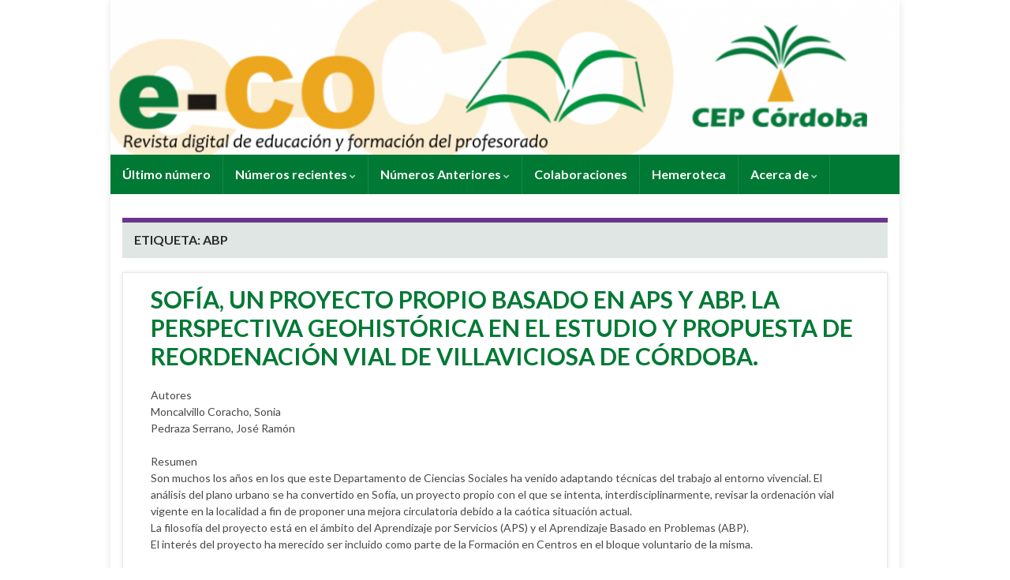

--- FILE ---
content_type: text/html; charset=UTF-8
request_url: https://revistaeco.cepcordoba.es/index.php/tag/abp/
body_size: 13940
content:
<!DOCTYPE html><!--[if IE 7]>
<html class="ie ie7" lang="es">
<![endif]-->
<!--[if IE 8]>
<html class="ie ie8" lang="es">
<![endif]-->
<!--[if !(IE 7) & !(IE 8)]><!-->
<html lang="es">
<!--<![endif]-->
    <head>
        <meta charset="UTF-8">
        <meta http-equiv="X-UA-Compatible" content="IE=edge">
        <meta name="viewport" content="width=device-width, initial-scale=1">
        <title>ABP &#8211; Revista e-CO</title>
<meta name='robots' content='max-image-preview:large' />
<link rel='dns-prefetch' href='//stats.wp.com' />
<link rel='dns-prefetch' href='//v0.wordpress.com' />
<link rel="alternate" type="application/rss+xml" title="Revista e-CO &raquo; Feed" href="https://revistaeco.cepcordoba.es/index.php/feed/" />
<link rel="alternate" type="application/rss+xml" title="Revista e-CO &raquo; Feed de los comentarios" href="https://revistaeco.cepcordoba.es/index.php/comments/feed/" />
<link rel="alternate" type="application/rss+xml" title="Revista e-CO &raquo; Etiqueta ABP del feed" href="https://revistaeco.cepcordoba.es/index.php/tag/abp/feed/" />
<style id='wp-img-auto-sizes-contain-inline-css' type='text/css'>
img:is([sizes=auto i],[sizes^="auto," i]){contain-intrinsic-size:3000px 1500px}
/*# sourceURL=wp-img-auto-sizes-contain-inline-css */
</style>
<link rel='stylesheet' id='pt-cv-public-style-css' href='https://revistaeco.cepcordoba.es/wp-content/plugins/content-views-query-and-display-post-page/public/assets/css/cv.css?ver=4.1' type='text/css' media='all' />
<style id='wp-emoji-styles-inline-css' type='text/css'>

	img.wp-smiley, img.emoji {
		display: inline !important;
		border: none !important;
		box-shadow: none !important;
		height: 1em !important;
		width: 1em !important;
		margin: 0 0.07em !important;
		vertical-align: -0.1em !important;
		background: none !important;
		padding: 0 !important;
	}
/*# sourceURL=wp-emoji-styles-inline-css */
</style>
<style id='wp-block-library-inline-css' type='text/css'>
:root{--wp-block-synced-color:#7a00df;--wp-block-synced-color--rgb:122,0,223;--wp-bound-block-color:var(--wp-block-synced-color);--wp-editor-canvas-background:#ddd;--wp-admin-theme-color:#007cba;--wp-admin-theme-color--rgb:0,124,186;--wp-admin-theme-color-darker-10:#006ba1;--wp-admin-theme-color-darker-10--rgb:0,107,160.5;--wp-admin-theme-color-darker-20:#005a87;--wp-admin-theme-color-darker-20--rgb:0,90,135;--wp-admin-border-width-focus:2px}@media (min-resolution:192dpi){:root{--wp-admin-border-width-focus:1.5px}}.wp-element-button{cursor:pointer}:root .has-very-light-gray-background-color{background-color:#eee}:root .has-very-dark-gray-background-color{background-color:#313131}:root .has-very-light-gray-color{color:#eee}:root .has-very-dark-gray-color{color:#313131}:root .has-vivid-green-cyan-to-vivid-cyan-blue-gradient-background{background:linear-gradient(135deg,#00d084,#0693e3)}:root .has-purple-crush-gradient-background{background:linear-gradient(135deg,#34e2e4,#4721fb 50%,#ab1dfe)}:root .has-hazy-dawn-gradient-background{background:linear-gradient(135deg,#faaca8,#dad0ec)}:root .has-subdued-olive-gradient-background{background:linear-gradient(135deg,#fafae1,#67a671)}:root .has-atomic-cream-gradient-background{background:linear-gradient(135deg,#fdd79a,#004a59)}:root .has-nightshade-gradient-background{background:linear-gradient(135deg,#330968,#31cdcf)}:root .has-midnight-gradient-background{background:linear-gradient(135deg,#020381,#2874fc)}:root{--wp--preset--font-size--normal:16px;--wp--preset--font-size--huge:42px}.has-regular-font-size{font-size:1em}.has-larger-font-size{font-size:2.625em}.has-normal-font-size{font-size:var(--wp--preset--font-size--normal)}.has-huge-font-size{font-size:var(--wp--preset--font-size--huge)}.has-text-align-center{text-align:center}.has-text-align-left{text-align:left}.has-text-align-right{text-align:right}.has-fit-text{white-space:nowrap!important}#end-resizable-editor-section{display:none}.aligncenter{clear:both}.items-justified-left{justify-content:flex-start}.items-justified-center{justify-content:center}.items-justified-right{justify-content:flex-end}.items-justified-space-between{justify-content:space-between}.screen-reader-text{border:0;clip-path:inset(50%);height:1px;margin:-1px;overflow:hidden;padding:0;position:absolute;width:1px;word-wrap:normal!important}.screen-reader-text:focus{background-color:#ddd;clip-path:none;color:#444;display:block;font-size:1em;height:auto;left:5px;line-height:normal;padding:15px 23px 14px;text-decoration:none;top:5px;width:auto;z-index:100000}html :where(.has-border-color){border-style:solid}html :where([style*=border-top-color]){border-top-style:solid}html :where([style*=border-right-color]){border-right-style:solid}html :where([style*=border-bottom-color]){border-bottom-style:solid}html :where([style*=border-left-color]){border-left-style:solid}html :where([style*=border-width]){border-style:solid}html :where([style*=border-top-width]){border-top-style:solid}html :where([style*=border-right-width]){border-right-style:solid}html :where([style*=border-bottom-width]){border-bottom-style:solid}html :where([style*=border-left-width]){border-left-style:solid}html :where(img[class*=wp-image-]){height:auto;max-width:100%}:where(figure){margin:0 0 1em}html :where(.is-position-sticky){--wp-admin--admin-bar--position-offset:var(--wp-admin--admin-bar--height,0px)}@media screen and (max-width:600px){html :where(.is-position-sticky){--wp-admin--admin-bar--position-offset:0px}}

/*# sourceURL=wp-block-library-inline-css */
</style><style id='global-styles-inline-css' type='text/css'>
:root{--wp--preset--aspect-ratio--square: 1;--wp--preset--aspect-ratio--4-3: 4/3;--wp--preset--aspect-ratio--3-4: 3/4;--wp--preset--aspect-ratio--3-2: 3/2;--wp--preset--aspect-ratio--2-3: 2/3;--wp--preset--aspect-ratio--16-9: 16/9;--wp--preset--aspect-ratio--9-16: 9/16;--wp--preset--color--black: #000000;--wp--preset--color--cyan-bluish-gray: #abb8c3;--wp--preset--color--white: #ffffff;--wp--preset--color--pale-pink: #f78da7;--wp--preset--color--vivid-red: #cf2e2e;--wp--preset--color--luminous-vivid-orange: #ff6900;--wp--preset--color--luminous-vivid-amber: #fcb900;--wp--preset--color--light-green-cyan: #7bdcb5;--wp--preset--color--vivid-green-cyan: #00d084;--wp--preset--color--pale-cyan-blue: #8ed1fc;--wp--preset--color--vivid-cyan-blue: #0693e3;--wp--preset--color--vivid-purple: #9b51e0;--wp--preset--gradient--vivid-cyan-blue-to-vivid-purple: linear-gradient(135deg,rgb(6,147,227) 0%,rgb(155,81,224) 100%);--wp--preset--gradient--light-green-cyan-to-vivid-green-cyan: linear-gradient(135deg,rgb(122,220,180) 0%,rgb(0,208,130) 100%);--wp--preset--gradient--luminous-vivid-amber-to-luminous-vivid-orange: linear-gradient(135deg,rgb(252,185,0) 0%,rgb(255,105,0) 100%);--wp--preset--gradient--luminous-vivid-orange-to-vivid-red: linear-gradient(135deg,rgb(255,105,0) 0%,rgb(207,46,46) 100%);--wp--preset--gradient--very-light-gray-to-cyan-bluish-gray: linear-gradient(135deg,rgb(238,238,238) 0%,rgb(169,184,195) 100%);--wp--preset--gradient--cool-to-warm-spectrum: linear-gradient(135deg,rgb(74,234,220) 0%,rgb(151,120,209) 20%,rgb(207,42,186) 40%,rgb(238,44,130) 60%,rgb(251,105,98) 80%,rgb(254,248,76) 100%);--wp--preset--gradient--blush-light-purple: linear-gradient(135deg,rgb(255,206,236) 0%,rgb(152,150,240) 100%);--wp--preset--gradient--blush-bordeaux: linear-gradient(135deg,rgb(254,205,165) 0%,rgb(254,45,45) 50%,rgb(107,0,62) 100%);--wp--preset--gradient--luminous-dusk: linear-gradient(135deg,rgb(255,203,112) 0%,rgb(199,81,192) 50%,rgb(65,88,208) 100%);--wp--preset--gradient--pale-ocean: linear-gradient(135deg,rgb(255,245,203) 0%,rgb(182,227,212) 50%,rgb(51,167,181) 100%);--wp--preset--gradient--electric-grass: linear-gradient(135deg,rgb(202,248,128) 0%,rgb(113,206,126) 100%);--wp--preset--gradient--midnight: linear-gradient(135deg,rgb(2,3,129) 0%,rgb(40,116,252) 100%);--wp--preset--font-size--small: 14px;--wp--preset--font-size--medium: 20px;--wp--preset--font-size--large: 20px;--wp--preset--font-size--x-large: 42px;--wp--preset--font-size--tiny: 10px;--wp--preset--font-size--regular: 16px;--wp--preset--font-size--larger: 26px;--wp--preset--spacing--20: 0.44rem;--wp--preset--spacing--30: 0.67rem;--wp--preset--spacing--40: 1rem;--wp--preset--spacing--50: 1.5rem;--wp--preset--spacing--60: 2.25rem;--wp--preset--spacing--70: 3.38rem;--wp--preset--spacing--80: 5.06rem;--wp--preset--shadow--natural: 6px 6px 9px rgba(0, 0, 0, 0.2);--wp--preset--shadow--deep: 12px 12px 50px rgba(0, 0, 0, 0.4);--wp--preset--shadow--sharp: 6px 6px 0px rgba(0, 0, 0, 0.2);--wp--preset--shadow--outlined: 6px 6px 0px -3px rgb(255, 255, 255), 6px 6px rgb(0, 0, 0);--wp--preset--shadow--crisp: 6px 6px 0px rgb(0, 0, 0);}:where(.is-layout-flex){gap: 0.5em;}:where(.is-layout-grid){gap: 0.5em;}body .is-layout-flex{display: flex;}.is-layout-flex{flex-wrap: wrap;align-items: center;}.is-layout-flex > :is(*, div){margin: 0;}body .is-layout-grid{display: grid;}.is-layout-grid > :is(*, div){margin: 0;}:where(.wp-block-columns.is-layout-flex){gap: 2em;}:where(.wp-block-columns.is-layout-grid){gap: 2em;}:where(.wp-block-post-template.is-layout-flex){gap: 1.25em;}:where(.wp-block-post-template.is-layout-grid){gap: 1.25em;}.has-black-color{color: var(--wp--preset--color--black) !important;}.has-cyan-bluish-gray-color{color: var(--wp--preset--color--cyan-bluish-gray) !important;}.has-white-color{color: var(--wp--preset--color--white) !important;}.has-pale-pink-color{color: var(--wp--preset--color--pale-pink) !important;}.has-vivid-red-color{color: var(--wp--preset--color--vivid-red) !important;}.has-luminous-vivid-orange-color{color: var(--wp--preset--color--luminous-vivid-orange) !important;}.has-luminous-vivid-amber-color{color: var(--wp--preset--color--luminous-vivid-amber) !important;}.has-light-green-cyan-color{color: var(--wp--preset--color--light-green-cyan) !important;}.has-vivid-green-cyan-color{color: var(--wp--preset--color--vivid-green-cyan) !important;}.has-pale-cyan-blue-color{color: var(--wp--preset--color--pale-cyan-blue) !important;}.has-vivid-cyan-blue-color{color: var(--wp--preset--color--vivid-cyan-blue) !important;}.has-vivid-purple-color{color: var(--wp--preset--color--vivid-purple) !important;}.has-black-background-color{background-color: var(--wp--preset--color--black) !important;}.has-cyan-bluish-gray-background-color{background-color: var(--wp--preset--color--cyan-bluish-gray) !important;}.has-white-background-color{background-color: var(--wp--preset--color--white) !important;}.has-pale-pink-background-color{background-color: var(--wp--preset--color--pale-pink) !important;}.has-vivid-red-background-color{background-color: var(--wp--preset--color--vivid-red) !important;}.has-luminous-vivid-orange-background-color{background-color: var(--wp--preset--color--luminous-vivid-orange) !important;}.has-luminous-vivid-amber-background-color{background-color: var(--wp--preset--color--luminous-vivid-amber) !important;}.has-light-green-cyan-background-color{background-color: var(--wp--preset--color--light-green-cyan) !important;}.has-vivid-green-cyan-background-color{background-color: var(--wp--preset--color--vivid-green-cyan) !important;}.has-pale-cyan-blue-background-color{background-color: var(--wp--preset--color--pale-cyan-blue) !important;}.has-vivid-cyan-blue-background-color{background-color: var(--wp--preset--color--vivid-cyan-blue) !important;}.has-vivid-purple-background-color{background-color: var(--wp--preset--color--vivid-purple) !important;}.has-black-border-color{border-color: var(--wp--preset--color--black) !important;}.has-cyan-bluish-gray-border-color{border-color: var(--wp--preset--color--cyan-bluish-gray) !important;}.has-white-border-color{border-color: var(--wp--preset--color--white) !important;}.has-pale-pink-border-color{border-color: var(--wp--preset--color--pale-pink) !important;}.has-vivid-red-border-color{border-color: var(--wp--preset--color--vivid-red) !important;}.has-luminous-vivid-orange-border-color{border-color: var(--wp--preset--color--luminous-vivid-orange) !important;}.has-luminous-vivid-amber-border-color{border-color: var(--wp--preset--color--luminous-vivid-amber) !important;}.has-light-green-cyan-border-color{border-color: var(--wp--preset--color--light-green-cyan) !important;}.has-vivid-green-cyan-border-color{border-color: var(--wp--preset--color--vivid-green-cyan) !important;}.has-pale-cyan-blue-border-color{border-color: var(--wp--preset--color--pale-cyan-blue) !important;}.has-vivid-cyan-blue-border-color{border-color: var(--wp--preset--color--vivid-cyan-blue) !important;}.has-vivid-purple-border-color{border-color: var(--wp--preset--color--vivid-purple) !important;}.has-vivid-cyan-blue-to-vivid-purple-gradient-background{background: var(--wp--preset--gradient--vivid-cyan-blue-to-vivid-purple) !important;}.has-light-green-cyan-to-vivid-green-cyan-gradient-background{background: var(--wp--preset--gradient--light-green-cyan-to-vivid-green-cyan) !important;}.has-luminous-vivid-amber-to-luminous-vivid-orange-gradient-background{background: var(--wp--preset--gradient--luminous-vivid-amber-to-luminous-vivid-orange) !important;}.has-luminous-vivid-orange-to-vivid-red-gradient-background{background: var(--wp--preset--gradient--luminous-vivid-orange-to-vivid-red) !important;}.has-very-light-gray-to-cyan-bluish-gray-gradient-background{background: var(--wp--preset--gradient--very-light-gray-to-cyan-bluish-gray) !important;}.has-cool-to-warm-spectrum-gradient-background{background: var(--wp--preset--gradient--cool-to-warm-spectrum) !important;}.has-blush-light-purple-gradient-background{background: var(--wp--preset--gradient--blush-light-purple) !important;}.has-blush-bordeaux-gradient-background{background: var(--wp--preset--gradient--blush-bordeaux) !important;}.has-luminous-dusk-gradient-background{background: var(--wp--preset--gradient--luminous-dusk) !important;}.has-pale-ocean-gradient-background{background: var(--wp--preset--gradient--pale-ocean) !important;}.has-electric-grass-gradient-background{background: var(--wp--preset--gradient--electric-grass) !important;}.has-midnight-gradient-background{background: var(--wp--preset--gradient--midnight) !important;}.has-small-font-size{font-size: var(--wp--preset--font-size--small) !important;}.has-medium-font-size{font-size: var(--wp--preset--font-size--medium) !important;}.has-large-font-size{font-size: var(--wp--preset--font-size--large) !important;}.has-x-large-font-size{font-size: var(--wp--preset--font-size--x-large) !important;}
/*# sourceURL=global-styles-inline-css */
</style>

<style id='classic-theme-styles-inline-css' type='text/css'>
/*! This file is auto-generated */
.wp-block-button__link{color:#fff;background-color:#32373c;border-radius:9999px;box-shadow:none;text-decoration:none;padding:calc(.667em + 2px) calc(1.333em + 2px);font-size:1.125em}.wp-block-file__button{background:#32373c;color:#fff;text-decoration:none}
/*# sourceURL=/wp-includes/css/classic-themes.min.css */
</style>
<link rel='stylesheet' id='bootstrap-css' href='https://revistaeco.cepcordoba.es/wp-content/themes/graphene/bootstrap/css/bootstrap.min.css?ver=6.9' type='text/css' media='all' />
<link rel='stylesheet' id='font-awesome-css' href='https://revistaeco.cepcordoba.es/wp-content/themes/graphene/fonts/font-awesome/css/font-awesome.min.css?ver=6.9' type='text/css' media='all' />
<link rel='stylesheet' id='graphene-css' href='https://revistaeco.cepcordoba.es/wp-content/themes/graphene/style.css?ver=2.9.4' type='text/css' media='screen' />
<link rel='stylesheet' id='graphene-responsive-css' href='https://revistaeco.cepcordoba.es/wp-content/themes/graphene/responsive.css?ver=2.9.4' type='text/css' media='all' />
<link rel='stylesheet' id='graphene-blocks-css' href='https://revistaeco.cepcordoba.es/wp-content/themes/graphene/blocks.css?ver=2.9.4' type='text/css' media='all' />
<style id='akismet-widget-style-inline-css' type='text/css'>

			.a-stats {
				--akismet-color-mid-green: #357b49;
				--akismet-color-white: #fff;
				--akismet-color-light-grey: #f6f7f7;

				max-width: 350px;
				width: auto;
			}

			.a-stats * {
				all: unset;
				box-sizing: border-box;
			}

			.a-stats strong {
				font-weight: 600;
			}

			.a-stats a.a-stats__link,
			.a-stats a.a-stats__link:visited,
			.a-stats a.a-stats__link:active {
				background: var(--akismet-color-mid-green);
				border: none;
				box-shadow: none;
				border-radius: 8px;
				color: var(--akismet-color-white);
				cursor: pointer;
				display: block;
				font-family: -apple-system, BlinkMacSystemFont, 'Segoe UI', 'Roboto', 'Oxygen-Sans', 'Ubuntu', 'Cantarell', 'Helvetica Neue', sans-serif;
				font-weight: 500;
				padding: 12px;
				text-align: center;
				text-decoration: none;
				transition: all 0.2s ease;
			}

			/* Extra specificity to deal with TwentyTwentyOne focus style */
			.widget .a-stats a.a-stats__link:focus {
				background: var(--akismet-color-mid-green);
				color: var(--akismet-color-white);
				text-decoration: none;
			}

			.a-stats a.a-stats__link:hover {
				filter: brightness(110%);
				box-shadow: 0 4px 12px rgba(0, 0, 0, 0.06), 0 0 2px rgba(0, 0, 0, 0.16);
			}

			.a-stats .count {
				color: var(--akismet-color-white);
				display: block;
				font-size: 1.5em;
				line-height: 1.4;
				padding: 0 13px;
				white-space: nowrap;
			}
		
/*# sourceURL=akismet-widget-style-inline-css */
</style>
<script type="text/javascript" src="https://revistaeco.cepcordoba.es/wp-includes/js/jquery/jquery.min.js?ver=3.7.1" id="jquery-core-js"></script>
<script type="text/javascript" src="https://revistaeco.cepcordoba.es/wp-includes/js/jquery/jquery-migrate.min.js?ver=3.4.1" id="jquery-migrate-js"></script>
<script defer type="text/javascript" src="https://revistaeco.cepcordoba.es/wp-content/themes/graphene/bootstrap/js/bootstrap.min.js?ver=2.9.4" id="bootstrap-js"></script>
<script defer type="text/javascript" src="https://revistaeco.cepcordoba.es/wp-content/themes/graphene/js/bootstrap-hover-dropdown/bootstrap-hover-dropdown.min.js?ver=2.9.4" id="bootstrap-hover-dropdown-js"></script>
<script defer type="text/javascript" src="https://revistaeco.cepcordoba.es/wp-content/themes/graphene/js/bootstrap-submenu/bootstrap-submenu.min.js?ver=2.9.4" id="bootstrap-submenu-js"></script>
<script defer type="text/javascript" src="https://revistaeco.cepcordoba.es/wp-content/themes/graphene/js/jquery.infinitescroll.min.js?ver=2.9.4" id="infinite-scroll-js"></script>
<script type="text/javascript" id="graphene-js-extra">
/* <![CDATA[ */
var grapheneJS = {"siteurl":"https://revistaeco.cepcordoba.es","ajaxurl":"https://revistaeco.cepcordoba.es/wp-admin/admin-ajax.php","templateUrl":"https://revistaeco.cepcordoba.es/wp-content/themes/graphene","isSingular":"","enableStickyMenu":"1","shouldShowComments":"","commentsOrder":"newest","sliderDisable":"1","sliderInterval":"7000","infScrollBtnLbl":"Cargar m\u00e1s","infScrollOn":"1","infScrollCommentsOn":"","totalPosts":"2","postsPerPage":"10","isPageNavi":"","infScrollMsgText":"Obteniendo window.grapheneInfScrollItemsPerPage de window.grapheneInfScrollItemsLeft elementos restantes...","infScrollMsgTextPlural":"Obteniendo window.grapheneInfScrollItemsPerPage de window.grapheneInfScrollItemsLeft elementos restantes...","infScrollFinishedText":"\u00a1Todo cargado!","commentsPerPage":"50","totalComments":"0","infScrollCommentsMsg":"Obteniendo window.grapheneInfScrollCommentsPerPage de window.grapheneInfScrollCommentsLeft comentario restante...","infScrollCommentsMsgPlural":"Obteniendo window.grapheneInfScrollCommentsPerPage de window.grapheneInfScrollCommentsLeft comentarios restantes...","infScrollCommentsFinishedMsg":"\u00a1Cargados todos los comentarios!","disableLiveSearch":"1","txtNoResult":"No se han encontrado resultados.","isMasonry":""};
//# sourceURL=graphene-js-extra
/* ]]> */
</script>
<script defer type="text/javascript" src="https://revistaeco.cepcordoba.es/wp-content/themes/graphene/js/graphene.js?ver=2.9.4" id="graphene-js"></script>
<link rel="https://api.w.org/" href="https://revistaeco.cepcordoba.es/index.php/wp-json/" /><link rel="alternate" title="JSON" type="application/json" href="https://revistaeco.cepcordoba.es/index.php/wp-json/wp/v2/tags/305" /><link rel="EditURI" type="application/rsd+xml" title="RSD" href="https://revistaeco.cepcordoba.es/xmlrpc.php?rsd" />
<meta name="generator" content="WordPress 6.9" />
	<style>img#wpstats{display:none}</style>
				<script>
		   WebFontConfig = {
		      google: { 
		      	families: ["Lato:400,400i,700,700i&display=swap"]		      }
		   };

		   (function(d) {
		      var wf = d.createElement('script'), s = d.scripts[0];
		      wf.src = 'https://ajax.googleapis.com/ajax/libs/webfont/1.6.26/webfont.js';
		      wf.async = true;
		      s.parentNode.insertBefore(wf, s);
		   })(document);
		</script>
	<style type="text/css">
.top-bar{background-color:#ffffff} .top-bar .searchform .btn-default, .top-bar #top_search .searchform .btn-default{color:#ffffff}.navbar {background: #007934} @media only screen and (max-width: 768px){ #mega-menu-wrap-Header-Menu .mega-menu-toggle + #mega-menu-Header-Menu {background: #007934} }.post-title, .post-title a, .post-title a:hover, .post-title a:visited {color: #007934}a, .post .date .day, .pagination>li>a, .pagination>li>a:hover, .pagination>li>span, #comments > h4.current a, #comments > h4.current a .fa, .post-nav-top p, .post-nav-top a, .autocomplete-suggestions strong {color: #007934}a:focus, a:hover, .post-nav-top a:hover {color: #02361a}.sidebar .sidebar-wrap {background-color: #f5f5f5; border-color: #007934}.btn, .btn:focus, .btn:hover, .btn a, .Button, .colour-preview .button, input[type="submit"], button[type="submit"], #commentform #submit, .wpsc_buy_button, #back-to-top, .wp-block-button .wp-block-button__link:not(.has-background) {background: #007934; color: #ffffff} .wp-block-button.is-style-outline .wp-block-button__link {background:transparent; border-color: #007934}.btn.btn-outline, .btn.btn-outline:hover {color: #007934;border-color: #007934}.post-nav-top, .archive-title, .page-title, .term-desc, .breadcrumb {background-color: #e0e6e3; border-color: #6b3589}.archive-title span {color: #282a28}.page-title, .archive-title, .term-desc {color: #282a28}#footer, .graphene-footer{background-color:#1c311c;color:#bcb4c1}.header_title, .header_title a, .header_title a:visited, .header_title a:hover, .header_desc {color:#blank}#header .header_title{ font-size:14px;font-weight:normal;font-style:normal; }.entry-content, .sidebar, .comment-entry{ font-size:14px;line-height:16pt; }.carousel, .carousel .item{height:400px}@media (max-width: 991px) {.carousel, .carousel .item{height:250px}}#header{max-height:230px}.post-title, .post-title a, .post-title a:hover, .post-title a:visited{ color: #007934 }@media (min-width: 1200px) {.container {width:1000px}}
</style>

<!-- Jetpack Open Graph Tags -->
<meta property="og:type" content="website" />
<meta property="og:title" content="ABP &#8211; Revista e-CO" />
<meta property="og:url" content="https://revistaeco.cepcordoba.es/index.php/tag/abp/" />
<meta property="og:site_name" content="Revista e-CO" />
<meta property="og:image" content="https://s0.wp.com/i/blank.jpg" />
<meta property="og:image:alt" content="" />
<meta property="og:locale" content="es_ES" />

<!-- End Jetpack Open Graph Tags -->
		<style type="text/css" id="wp-custom-css">
			.entry{
margin-left: 20px;
margin-right: 20px;
}
		</style>
		    </head>
    <body class="archive tag tag-abp tag-305 wp-embed-responsive wp-theme-graphene metaslider-plugin layout-boxed one_column">
        
        <div class="container boxed-wrapper">
            
            

            <div id="header" class="row">

                <img src="https://revistaeco.cepcordoba.es/wp-content/uploads/2019/05/unnamed-e1612049750209.png" alt="Revista e-CO" title="Revista e-CO" width="1000" height="196" />                
                                    <a href="https://revistaeco.cepcordoba.es" id="header_img_link" title="Volver a la página principal">&nbsp;</a>                            </div>


                        <nav class="navbar row navbar-inverse">

                <div class="navbar-header align-center">
                		                    <button type="button" class="navbar-toggle collapsed" data-toggle="collapse" data-target="#header-menu-wrap, #secondary-menu-wrap">
	                        <span class="sr-only">Alternar la navegación</span>
	                        <span class="icon-bar"></span>
	                        <span class="icon-bar"></span>
	                        <span class="icon-bar"></span>
	                    </button>
                	                    
                    
                                            <p class="header_title mobile-only">
                            <a href="https://revistaeco.cepcordoba.es" title="Volver a la página principal">                                Revista e-CO                            </a>                        </p>
                    
                                            
                                    </div>

                                    <div class="collapse navbar-collapse" id="header-menu-wrap">

            			<ul id="header-menu" class="nav navbar-nav flip"><li id="menu-item-1698" class="menu-item menu-item-type-custom menu-item-object-custom menu-item-home menu-item-1698"><a href="http://revistaeco.cepcordoba.es/">Último número</a></li>
<li id="menu-item-960" class="menu-item menu-item-type-custom menu-item-object-custom menu-item-has-children menu-item-960"><a href="#" class="dropdown-toggle" data-toggle="dropdown" data-submenu="1" data-depth="10" data-hover="dropdown" data-delay="0">Números recientes <i class="fa fa-chevron-down"></i></a>
<ul class="dropdown-menu">
	<li id="menu-item-5879" class="menu-item menu-item-type-post_type menu-item-object-page menu-item-5879"><a href="https://revistaeco.cepcordoba.es/index.php/sumario-revista-eco-no-21/">eCO Número 21</a></li>
	<li id="menu-item-5718" class="menu-item menu-item-type-post_type menu-item-object-page menu-item-5718"><a href="https://revistaeco.cepcordoba.es/index.php/sumario-revista-eco-no-20/">eco Número 20</a></li>
	<li id="menu-item-5488" class="menu-item menu-item-type-post_type menu-item-object-page menu-item-5488"><a href="https://revistaeco.cepcordoba.es/index.php/sumario-revista-eco-no-19/">eCO Núnero 19</a></li>
	<li id="menu-item-5240" class="menu-item menu-item-type-post_type menu-item-object-page menu-item-5240"><a href="https://revistaeco.cepcordoba.es/index.php/numero-extraordinario-erasmus-octubre-2020/">Número Extraordinario: Erasmus+ (Octubre, 2020)</a></li>
	<li id="menu-item-5162" class="menu-item menu-item-type-post_type menu-item-object-page menu-item-5162"><a href="https://revistaeco.cepcordoba.es/index.php/sumario-revista-eco-na-18/">eCO Número 18</a></li>
	<li id="menu-item-4945" class="menu-item menu-item-type-post_type menu-item-object-page menu-item-4945"><a href="https://revistaeco.cepcordoba.es/index.php/sumario-revista-e-co-no-17/">e-CO Número 17</a></li>
	<li id="menu-item-5111" class="menu-item menu-item-type-post_type menu-item-object-page menu-item-5111"><a href="https://revistaeco.cepcordoba.es/index.php/numero-extraordinario-i-jornadas-de-investigacion-para-las-ensenanzas-artisticas-superiores-2019/">e-CO Extra: Jornadas de investigación para las Enseñanzas Artísticas Superiores</a></li>
	<li id="menu-item-4197" class="menu-item menu-item-type-post_type menu-item-object-page menu-item-4197"><a href="https://revistaeco.cepcordoba.es/index.php/sumario-revista-eco-no-16/">e-CO: Número 16</a></li>
</ul>
</li>
<li id="menu-item-5727" class="menu-item menu-item-type-post_type menu-item-object-page menu-item-has-children menu-item-5727"><a href="https://revistaeco.cepcordoba.es/index.php/organigrama/" class="dropdown-toggle" data-toggle="dropdown" data-submenu="1" data-depth="10" data-hover="dropdown" data-delay="0">Números Anteriores <i class="fa fa-chevron-down"></i></a>
<ul class="dropdown-menu">
	<li id="menu-item-3552" class="menu-item menu-item-type-post_type menu-item-object-page menu-item-3552"><a href="https://revistaeco.cepcordoba.es/index.php/sumario-revista-eco-no-15/">e-CO: Número 15</a></li>
	<li id="menu-item-2551" class="menu-item menu-item-type-post_type menu-item-object-page menu-item-2551"><a href="https://revistaeco.cepcordoba.es/index.php/sumario-revista-eco-no-14/">e-CO: Número 14</a></li>
	<li id="menu-item-1388" class="menu-item menu-item-type-post_type menu-item-object-page menu-item-1388"><a href="https://revistaeco.cepcordoba.es/index.php/tabla-de-contenidos/">e-CO: Extra: Flamenco en el Aula</a></li>
	<li id="menu-item-1657" class="menu-item menu-item-type-post_type menu-item-object-page menu-item-1657"><a href="https://revistaeco.cepcordoba.es/index.php/sumario-revista-eco-no-13/">e-CO: Número 13</a></li>
	<li id="menu-item-1874" class="menu-item menu-item-type-post_type menu-item-object-page menu-item-1874"><a href="https://revistaeco.cepcordoba.es/index.php/sumario-revista-eco-no-12/">e-CO: Número 12</a></li>
	<li id="menu-item-1875" class="menu-item menu-item-type-post_type menu-item-object-page menu-item-1875"><a href="https://revistaeco.cepcordoba.es/index.php/sumario-revista-eco-no-11/">e-CO: Número 11</a></li>
	<li id="menu-item-1876" class="menu-item menu-item-type-post_type menu-item-object-page menu-item-1876"><a href="https://revistaeco.cepcordoba.es/index.php/sumario-revista-eco-no-10/">e-CO: Número 10</a></li>
	<li id="menu-item-2163" class="menu-item menu-item-type-post_type menu-item-object-page menu-item-2163"><a href="https://revistaeco.cepcordoba.es/index.php/sumario-revista-eco-no-9/">e-CO: Número 9</a></li>
	<li id="menu-item-2164" class="menu-item menu-item-type-post_type menu-item-object-page menu-item-2164"><a href="https://revistaeco.cepcordoba.es/index.php/numero-extraordinario-formacion-del-profesorado-abril-2012/">e-CO: Extra Formación Profesorado</a></li>
	<li id="menu-item-2165" class="menu-item menu-item-type-post_type menu-item-object-page menu-item-2165"><a href="https://revistaeco.cepcordoba.es/index.php/sumario-revista-eco-no-8/">e-CO: Número 8</a></li>
	<li id="menu-item-2215" class="menu-item menu-item-type-post_type menu-item-object-page menu-item-2215"><a href="https://revistaeco.cepcordoba.es/index.php/sumario-revista-eco-no-7/">eCO: Número 7</a></li>
</ul>
</li>
<li id="menu-item-982" class="menu-item menu-item-type-post_type menu-item-object-post menu-item-982"><a href="https://revistaeco.cepcordoba.es/index.php/2010/06/21/como-publicar/">Colaboraciones</a></li>
<li id="menu-item-1696" class="menu-item menu-item-type-post_type menu-item-object-page menu-item-1696"><a href="https://revistaeco.cepcordoba.es/index.php/hemeroteca/">Hemeroteca</a></li>
<li id="menu-item-3662" class="menu-item menu-item-type-custom menu-item-object-custom menu-item-has-children menu-item-3662"><a href="#" class="dropdown-toggle" data-toggle="dropdown" data-submenu="1" data-depth="10" data-hover="dropdown" data-delay="0">Acerca de <i class="fa fa-chevron-down"></i></a>
<ul class="dropdown-menu">
	<li id="menu-item-3684" class="menu-item menu-item-type-post_type menu-item-object-page menu-item-3684"><a href="https://revistaeco.cepcordoba.es/index.php/sobre-la-revista/">Sobre la revista</a></li>
	<li id="menu-item-4044" class="menu-item menu-item-type-post_type menu-item-object-page menu-item-4044"><a href="https://revistaeco.cepcordoba.es/index.php/organigrama-2/">Organigrama</a></li>
	<li id="menu-item-3683" class="menu-item menu-item-type-post_type menu-item-object-page menu-item-3683"><a href="https://revistaeco.cepcordoba.es/index.php/politicas/">Políticas</a></li>
	<li id="menu-item-3672" class="menu-item menu-item-type-post_type menu-item-object-page menu-item-3672"><a href="https://revistaeco.cepcordoba.es/index.php/contactos/">Contactos</a></li>
</ul>
</li>
</ul>                        
            			                        
                                            </div>
                
                                    
                            </nav>

            
            <div id="content" class="clearfix hfeed row">
                
                    
                                        
                    <div id="content-main" class="clearfix content-main col-md-12">
                    
    <h1 class="page-title archive-title">
        Etiqueta: <span>ABP</span>    </h1>
    
        
    <div class="entries-wrapper">
    
                

<div id="post-698" class="clearfix post post-698 type-post status-publish format-standard hentry category-articulos-e-co-numero-11 tag-abp tag-aprendizaje-por-servicios tag-ciencias-sociales nodate item-wrap">
		
	<div class="entry clearfix">
    
    			        
		        <h2 class="post-title entry-title">
			<a href="https://revistaeco.cepcordoba.es/index.php/2014/04/10/sofia-un-proyecto-propio-basado-en-aps-y-abp-la-perspectiva-geohistorica-en-el-estudio-y-propuesta-de-reordenacion-vial-de-villaviciosa-de-cordoba/" rel="bookmark" title="Enlace permanente a SOFÍA, UN PROYECTO PROPIO BASADO EN APS Y ABP. LA PERSPECTIVA GEOHISTÓRICA EN EL ESTUDIO Y PROPUESTA DE REORDENACIÓN VIAL DE VILLAVICIOSA DE CÓRDOBA.">
				SOFÍA, UN PROYECTO PROPIO BASADO EN APS Y ABP. LA PERSPECTIVA GEOHISTÓRICA EN EL ESTUDIO Y PROPUESTA DE REORDENACIÓN VIAL DE VILLAVICIOSA DE CÓRDOBA.            </a>
			        </h2>
		
						
				<div class="entry-content clearfix">
			
													
			
                				                
								<p>Autores<br />
Moncalvillo Coracho, Sonia<br />
Pedraza Serrano, José Ramón</p>
<p>Resumen<br />
Son muchos los años en los que este Departamento de Ciencias Sociales ha venido adaptando técnicas del trabajo al entorno vivencial. El análisis del plano urbano se ha convertido en Sofía, un proyecto propio con el que se intenta, interdisciplinarmente, revisar la ordenación vial vigente en la localidad a fin de proponer una mejora circulatoria debido a la caótica situación actual.<br />
La filosofía del proyecto está en el ámbito del Aprendizaje por Servicios (APS) y el Aprendizaje Basado en Problemas (ABP).<br />
El interés del proyecto ha merecido ser incluido como parte de la Formación en Centros en el bloque voluntario de la misma.</p><p><a class="more-link btn" href="https://revistaeco.cepcordoba.es/index.php/2014/04/10/sofia-un-proyecto-propio-basado-en-aps-y-abp-la-perspectiva-geohistorica-en-el-estudio-y-propuesta-de-reordenacion-vial-de-villaviciosa-de-cordoba/">Seguir leyendo</a></p>

						
						
						
		</div>
		
			    <ul class="entry-footer">
	    		        <li class="post-tags col-sm-8"><i class="fa fa-tags" title="Etiquetas"></i> <span class="terms"><a class="term term-tagpost_tag term-305" href="https://revistaeco.cepcordoba.es/index.php/tag/abp/">ABP</a>, <a class="term term-tagpost_tag term-304" href="https://revistaeco.cepcordoba.es/index.php/tag/aprendizaje-por-servicios/">Aprendizaje por servicios</a>, <a class="term term-tagpost_tag term-104" href="https://revistaeco.cepcordoba.es/index.php/tag/ciencias-sociales/">Ciencias Sociales</a></span></li>
	        	        <li class="addthis col-sm-8"><div class="add-this"></div></li>
	        	    </ul>
    	</div>
</div>

 


                

<div id="post-257" class="clearfix post post-257 type-post status-publish format-standard hentry category-articulos-e-co-numero-8 tag-abp tag-educacion-patrimonial tag-experiencias-educativas tag-interdisciplinariedad nodate item-wrap">
		
	<div class="entry clearfix">
    
    			        
		        <h2 class="post-title entry-title">
			<a href="https://revistaeco.cepcordoba.es/index.php/2011/01/25/se-escucha-de-nuevo-el-rugir-de-los-leones/" rel="bookmark" title="Enlace permanente a SE ESCUCHA DE NUEVO, EL RUGIR DE LOS LEONES.">
				SE ESCUCHA DE NUEVO, EL RUGIR DE LOS LEONES.            </a>
			        </h2>
		
						
				<div class="entry-content clearfix">
			
													
			
                				                
								<p>AUTORA<br />
Mª José Casana López<br />
Resumen<br />
Estudio o redacción científica de una investigación de la autora, como parte de la planificación de una visita que se ha desarrollado este año, en el tercer ciclo de primaria del Colegio Monte Albo, en Montalbán. Se desarrolla en doce sesiones en el aula, una visita a la Fuente de los Leones de la Alhambra, trabajo con las familias y posterior puesta en común en el centro. Más tarde se complementará con un trabajo práctico en la localidad, referente a la recuperación de una fuente deteriorada del municipio.</p><p><a class="more-link btn" href="https://revistaeco.cepcordoba.es/index.php/2011/01/25/se-escucha-de-nuevo-el-rugir-de-los-leones/">Seguir leyendo</a></p>

						
						
						
		</div>
		
			    <ul class="entry-footer">
	    		        <li class="post-tags col-sm-8"><i class="fa fa-tags" title="Etiquetas"></i> <span class="terms"><a class="term term-tagpost_tag term-305" href="https://revistaeco.cepcordoba.es/index.php/tag/abp/">ABP</a>, <a class="term term-tagpost_tag term-285" href="https://revistaeco.cepcordoba.es/index.php/tag/educacion-patrimonial/">Educación patrimonial</a>, <a class="term term-tagpost_tag term-353" href="https://revistaeco.cepcordoba.es/index.php/tag/experiencias-educativas/">Experiencias educativas</a>, <a class="term term-tagpost_tag term-361" href="https://revistaeco.cepcordoba.es/index.php/tag/interdisciplinariedad/">Interdisciplinariedad</a></span></li>
	        	        <li class="addthis col-sm-8"><div class="add-this"></div></li>
	        	    </ul>
    	</div>
</div>

 

    </div>
    
    
  

                </div><!-- #content-main -->
        
                
        
    </div><!-- #content -->


    
        
    <div id="sidebar_bottom" class="sidebar widget-area row footer-widget-col-6">
                    <div id="media_image-9" class="sidebar-wrap widget_media_image col-md-2 col-sm-4"><a href="http://miar.ub.edu/issn/1697-9745"><img width="300" height="137" src="https://revistaeco.cepcordoba.es/wp-content/uploads/2019/05/MIAR-300x137-300x137.png" class="image wp-image-3765  attachment-medium size-medium" alt="" style="max-width: 100%; height: auto;" decoding="async" /></a></div><div id="media_image-10" class="sidebar-wrap widget_media_image col-md-2 col-sm-4"><a href="https://www.latindex.unam.mx/latindex/ficha?folio=21419"><img width="515" height="226" src="https://revistaeco.cepcordoba.es/wp-content/uploads/2019/05/Latindex.jpg" class="image wp-image-3766  attachment-full size-full" alt="" style="max-width: 100%; height: auto;" decoding="async" srcset="https://revistaeco.cepcordoba.es/wp-content/uploads/2019/05/Latindex.jpg 515w, https://revistaeco.cepcordoba.es/wp-content/uploads/2019/05/Latindex-300x132.jpg 300w" sizes="(max-width: 515px) 100vw, 515px" /></a></div><div id="media_image-11" class="sidebar-wrap widget_media_image col-md-2 col-sm-4"><a href="https://dialnet.unirioja.es/servlet/revista?codigo=26143"><img width="300" height="158" src="https://revistaeco.cepcordoba.es/wp-content/uploads/2019/05/dialnet_mg-300x158.png" class="image wp-image-3767  attachment-medium size-medium" alt="" style="max-width: 100%; height: auto;" decoding="async" srcset="https://revistaeco.cepcordoba.es/wp-content/uploads/2019/05/dialnet_mg-300x158.png 300w, https://revistaeco.cepcordoba.es/wp-content/uploads/2019/05/dialnet_mg-768x403.png 768w, https://revistaeco.cepcordoba.es/wp-content/uploads/2019/05/dialnet_mg-1024x538.png 1024w, https://revistaeco.cepcordoba.es/wp-content/uploads/2019/05/dialnet_mg.png 1200w" sizes="(max-width: 300px) 100vw, 300px" /></a></div><div id="media_image-12" class="sidebar-wrap widget_media_image col-md-2 col-sm-4"><a href="https://www.accesoabierto.net/dulcinea/ficha3442"><img width="300" height="123" src="https://revistaeco.cepcordoba.es/wp-content/uploads/2019/05/dulcinea-4-300x123.png" class="image wp-image-3771  attachment-medium size-medium" alt="" style="max-width: 100%; height: auto;" decoding="async" srcset="https://revistaeco.cepcordoba.es/wp-content/uploads/2019/05/dulcinea-4-300x123.png 300w, https://revistaeco.cepcordoba.es/wp-content/uploads/2019/05/dulcinea-4.png 303w" sizes="(max-width: 300px) 100vw, 300px" /></a></div><div id="media_image-13" class="sidebar-wrap widget_media_image col-md-2 col-sm-4"><a href="https://redib.org/recursos/Serials/Record/oai_revista4809-e-co-revista-digital-educaci%C3%B3n-formaci%C3%B3n-profesorado"><img width="500" height="219" src="https://revistaeco.cepcordoba.es/wp-content/uploads/2019/06/g12-1.png" class="image wp-image-4063  attachment-full size-full" alt="" style="max-width: 100%; height: auto;" decoding="async" srcset="https://revistaeco.cepcordoba.es/wp-content/uploads/2019/06/g12-1.png 500w, https://revistaeco.cepcordoba.es/wp-content/uploads/2019/06/g12-1-300x131.png 300w" sizes="(max-width: 500px) 100vw, 500px" /></a></div><div id="media_image-14" class="sidebar-wrap widget_media_image col-md-2 col-sm-4"><a href="http://datos.bne.es/edicion/a4708294.html"><img width="300" height="115" src="https://revistaeco.cepcordoba.es/wp-content/uploads/2019/06/datos-160415111651-thumbnail-4-e1560236605313-300x115.jpg" class="image wp-image-4058  attachment-medium size-medium" alt="" style="max-width: 100%; height: auto;" decoding="async" srcset="https://revistaeco.cepcordoba.es/wp-content/uploads/2019/06/datos-160415111651-thumbnail-4-e1560236605313-300x115.jpg 300w, https://revistaeco.cepcordoba.es/wp-content/uploads/2019/06/datos-160415111651-thumbnail-4-e1560236605313.jpg 701w" sizes="(max-width: 300px) 100vw, 300px" /></a></div>		
            </div>

	

<div id="footer" class="row default-footer">
    
        
            
            <div class="copyright-developer">
                                    <div id="copyright">
                        <h5 style="color:#FFFFFF"><b>Revista e-CO</b> ISSN1697-9745 | Depósito Legal: CO-1139/2009.</h5><p> </p>                    </div>
                
                            </div>

        
                
    </div><!-- #footer -->


</div><!-- #container -->

<script type="speculationrules">
{"prefetch":[{"source":"document","where":{"and":[{"href_matches":"/*"},{"not":{"href_matches":["/wp-*.php","/wp-admin/*","/wp-content/uploads/*","/wp-content/*","/wp-content/plugins/*","/wp-content/themes/graphene/*","/*\\?(.+)"]}},{"not":{"selector_matches":"a[rel~=\"nofollow\"]"}},{"not":{"selector_matches":".no-prefetch, .no-prefetch a"}}]},"eagerness":"conservative"}]}
</script>
		<a href="#" id="back-to-top" title="Back to top"><i class="fa fa-chevron-up"></i></a>
	<script type="text/javascript" id="pt-cv-content-views-script-js-extra">
/* <![CDATA[ */
var PT_CV_PUBLIC = {"_prefix":"pt-cv-","page_to_show":"5","_nonce":"56eb4fb7ab","is_admin":"","is_mobile":"","ajaxurl":"https://revistaeco.cepcordoba.es/wp-admin/admin-ajax.php","lang":"","loading_image_src":"[data-uri]"};
var PT_CV_PAGINATION = {"first":"\u00ab","prev":"\u2039","next":"\u203a","last":"\u00bb","goto_first":"Ir a la primera p\u00e1gina","goto_prev":"Ir a la p\u00e1gina anterior","goto_next":"Ir a la p\u00e1gina siguiente","goto_last":"Ir a la \u00faltima p\u00e1gina","current_page":"La p\u00e1gina actual es","goto_page":"Ir a la p\u00e1gina"};
//# sourceURL=pt-cv-content-views-script-js-extra
/* ]]> */
</script>
<script type="text/javascript" src="https://revistaeco.cepcordoba.es/wp-content/plugins/content-views-query-and-display-post-page/public/assets/js/cv.js?ver=4.1" id="pt-cv-content-views-script-js"></script>
<script defer type="text/javascript" src="https://revistaeco.cepcordoba.es/wp-includes/js/comment-reply.min.js?ver=6.9" id="comment-reply-js" async="async" data-wp-strategy="async" fetchpriority="low"></script>
<script type="text/javascript" id="jetpack-stats-js-before">
/* <![CDATA[ */
_stq = window._stq || [];
_stq.push([ "view", JSON.parse("{\"v\":\"ext\",\"blog\":\"122739445\",\"post\":\"0\",\"tz\":\"1\",\"srv\":\"revistaeco.cepcordoba.es\",\"j\":\"1:14.4.1\"}") ]);
_stq.push([ "clickTrackerInit", "122739445", "0" ]);
//# sourceURL=jetpack-stats-js-before
/* ]]> */
</script>
<script type="text/javascript" src="https://stats.wp.com/e-202604.js" id="jetpack-stats-js" defer="defer" data-wp-strategy="defer"></script>
<script id="wp-emoji-settings" type="application/json">
{"baseUrl":"https://s.w.org/images/core/emoji/17.0.2/72x72/","ext":".png","svgUrl":"https://s.w.org/images/core/emoji/17.0.2/svg/","svgExt":".svg","source":{"concatemoji":"https://revistaeco.cepcordoba.es/wp-includes/js/wp-emoji-release.min.js?ver=6.9"}}
</script>
<script type="module">
/* <![CDATA[ */
/*! This file is auto-generated */
const a=JSON.parse(document.getElementById("wp-emoji-settings").textContent),o=(window._wpemojiSettings=a,"wpEmojiSettingsSupports"),s=["flag","emoji"];function i(e){try{var t={supportTests:e,timestamp:(new Date).valueOf()};sessionStorage.setItem(o,JSON.stringify(t))}catch(e){}}function c(e,t,n){e.clearRect(0,0,e.canvas.width,e.canvas.height),e.fillText(t,0,0);t=new Uint32Array(e.getImageData(0,0,e.canvas.width,e.canvas.height).data);e.clearRect(0,0,e.canvas.width,e.canvas.height),e.fillText(n,0,0);const a=new Uint32Array(e.getImageData(0,0,e.canvas.width,e.canvas.height).data);return t.every((e,t)=>e===a[t])}function p(e,t){e.clearRect(0,0,e.canvas.width,e.canvas.height),e.fillText(t,0,0);var n=e.getImageData(16,16,1,1);for(let e=0;e<n.data.length;e++)if(0!==n.data[e])return!1;return!0}function u(e,t,n,a){switch(t){case"flag":return n(e,"\ud83c\udff3\ufe0f\u200d\u26a7\ufe0f","\ud83c\udff3\ufe0f\u200b\u26a7\ufe0f")?!1:!n(e,"\ud83c\udde8\ud83c\uddf6","\ud83c\udde8\u200b\ud83c\uddf6")&&!n(e,"\ud83c\udff4\udb40\udc67\udb40\udc62\udb40\udc65\udb40\udc6e\udb40\udc67\udb40\udc7f","\ud83c\udff4\u200b\udb40\udc67\u200b\udb40\udc62\u200b\udb40\udc65\u200b\udb40\udc6e\u200b\udb40\udc67\u200b\udb40\udc7f");case"emoji":return!a(e,"\ud83e\u1fac8")}return!1}function f(e,t,n,a){let r;const o=(r="undefined"!=typeof WorkerGlobalScope&&self instanceof WorkerGlobalScope?new OffscreenCanvas(300,150):document.createElement("canvas")).getContext("2d",{willReadFrequently:!0}),s=(o.textBaseline="top",o.font="600 32px Arial",{});return e.forEach(e=>{s[e]=t(o,e,n,a)}),s}function r(e){var t=document.createElement("script");t.src=e,t.defer=!0,document.head.appendChild(t)}a.supports={everything:!0,everythingExceptFlag:!0},new Promise(t=>{let n=function(){try{var e=JSON.parse(sessionStorage.getItem(o));if("object"==typeof e&&"number"==typeof e.timestamp&&(new Date).valueOf()<e.timestamp+604800&&"object"==typeof e.supportTests)return e.supportTests}catch(e){}return null}();if(!n){if("undefined"!=typeof Worker&&"undefined"!=typeof OffscreenCanvas&&"undefined"!=typeof URL&&URL.createObjectURL&&"undefined"!=typeof Blob)try{var e="postMessage("+f.toString()+"("+[JSON.stringify(s),u.toString(),c.toString(),p.toString()].join(",")+"));",a=new Blob([e],{type:"text/javascript"});const r=new Worker(URL.createObjectURL(a),{name:"wpTestEmojiSupports"});return void(r.onmessage=e=>{i(n=e.data),r.terminate(),t(n)})}catch(e){}i(n=f(s,u,c,p))}t(n)}).then(e=>{for(const n in e)a.supports[n]=e[n],a.supports.everything=a.supports.everything&&a.supports[n],"flag"!==n&&(a.supports.everythingExceptFlag=a.supports.everythingExceptFlag&&a.supports[n]);var t;a.supports.everythingExceptFlag=a.supports.everythingExceptFlag&&!a.supports.flag,a.supports.everything||((t=a.source||{}).concatemoji?r(t.concatemoji):t.wpemoji&&t.twemoji&&(r(t.twemoji),r(t.wpemoji)))});
//# sourceURL=https://revistaeco.cepcordoba.es/wp-includes/js/wp-emoji-loader.min.js
/* ]]> */
</script>
</body>
</html>